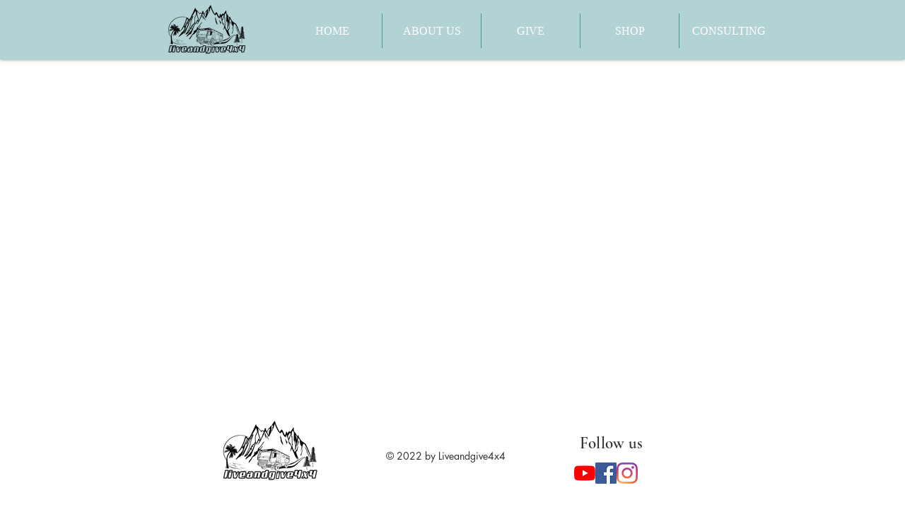

--- FILE ---
content_type: text/html; charset=utf-8
request_url: https://www.google.com/recaptcha/api2/aframe
body_size: 268
content:
<!DOCTYPE HTML><html><head><meta http-equiv="content-type" content="text/html; charset=UTF-8"></head><body><script nonce="gkf0eR7-7IYqGYEbtXktWg">/** Anti-fraud and anti-abuse applications only. See google.com/recaptcha */ try{var clients={'sodar':'https://pagead2.googlesyndication.com/pagead/sodar?'};window.addEventListener("message",function(a){try{if(a.source===window.parent){var b=JSON.parse(a.data);var c=clients[b['id']];if(c){var d=document.createElement('img');d.src=c+b['params']+'&rc='+(localStorage.getItem("rc::a")?sessionStorage.getItem("rc::b"):"");window.document.body.appendChild(d);sessionStorage.setItem("rc::e",parseInt(sessionStorage.getItem("rc::e")||0)+1);localStorage.setItem("rc::h",'1768966119322');}}}catch(b){}});window.parent.postMessage("_grecaptcha_ready", "*");}catch(b){}</script></body></html>